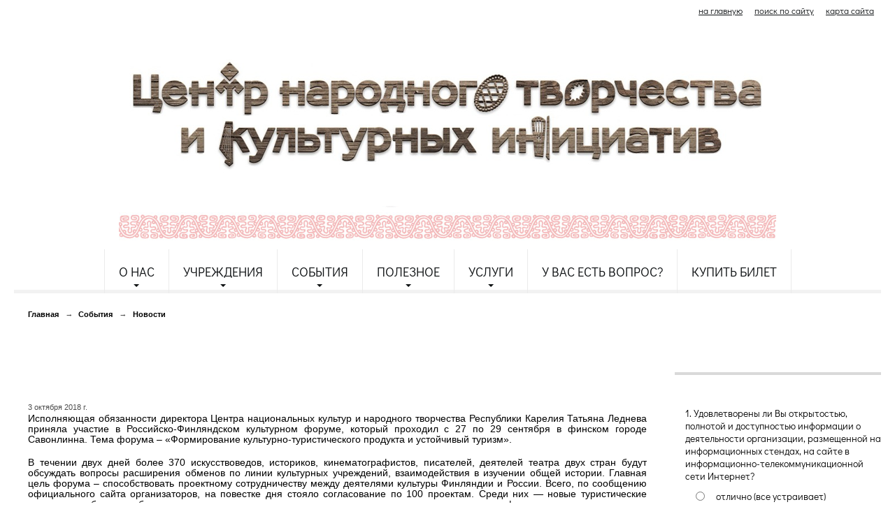

--- FILE ---
content_type: text/html; charset=utf-8
request_url: https://etnocenter.ru/sobitia/news/29344.html
body_size: 7734
content:
<!DOCTYPE html>
<html>
<head>
  <title>Центр народного творчества и культурных инициатив Республики Карелия. В городе Савонлинна состоялся XIX Российско-Финляндский культурный форум</title>
   <meta http-equiv="Content-Type" content="text/html; charset=utf-8" />

  <meta name="copyright" content="Powered by Nubex"/>

   <link rel="canonical" href="https://etnocenter.ru/sobitia/news/29344.html" />

  <meta name='yandex-verification' value='53c4b6d3577a5672' />

  <meta property="og:type" content="article"/>
  <meta property="og:title" content="В городе Савонлинна состоялся XIX Российско-Финляндский культурный форум"/>
  <meta property="og:description" content="Исполняющая обязанности директора Центра национальных культур и народного творчества Республики Карелия Татьяна Леднева приняла участие в Российско-Финляндском культурном форуме, который проходил с 27 по 29 сентября в финском городе Савонлинна. Тема форума &ndash; &laquo;Формирование культурно-туристического продукта и устойчивый туризм&raquo;."/>
  <meta property="og:url" content="http://etnocenter.ru/sobitia/news/29344.html?updated=201810031633"/>
  <meta property="og:image" content="http://etnocenter.ruhttps://r1.nubex.ru/s1521-240/60c0ab0404_fit-in~160x160__f8015_f9.jpg?updated=201810031633"/>



<link href="https://static.nubex.ru/current/plain/_build/build_fluid.css?mtime=1766067391" type="text/css" rel="stylesheet" media="all"/>
<link href="/_data/css/styles_other.css?mtime=1769460013" type="text/css" rel="stylesheet" media="all"/>

<!--[if lt IE 9]>
<link href="/_data/css/styles_ie.css?mtime=1769462394" type="text/css" rel="stylesheet" media="all"/>
<![endif]-->




</head>

    

<body class="cntSizeMiddle  fluid  site-theme-unsaved font_size_big c4 l3"
 data-hash="9f5e04cfeb2cede8de19c9bc456f9780">

    




<div class="container container_12  containerWide">
    <div class="row">
        <div class="grid_12">
             
    <div  data-readable="1"  class="serviceMenu  serviceMenuAlignRight clearfix">
        <div class="serviceMenuContainer">

                        <ul class="serviceMenuNav pullRight">
                                    <li >
                        <a id="service_menu_top_first_page"
                           href="/"
                           >на главную</a>
                                            </li>
                                    <li >
                        <a id="service_menu_top_search"
                           href="/search/"
                           >поиск по сайту</a>
                                            </li>
                                    <li >
                        <a id="service_menu_top_map"
                           href="/map/"
                           >карта сайта</a>
                                            </li>
                            </ul>

            
        </div>
    </div>

             
<header class="headerWrapper  headerDataEmpty">
    <div class="headerImage">
        <div class="logoAndInfoWrapper">
        
                </div>

    </div>
</header>
               

<nav  data-readable="2"  class="mainMenu mainMenuStyleS24 mainMenuPullDown menuFloat clearfix">

  <ul>

    <li class="item hasChildren first">
        <a href="/about/">О нас</a>
                            <ul class="mainMenuDropDown">
                <li><a href="/about/obshaya-info/">Общая информация</a></li>
                <li><a href="/about/contact/">Режим и место работы</a></li>
                <li><a href="/about/komanda/">Контакты</a></li>
                <li><a href="/about/partneri/">Партнеры</a></li>
                <li><a href="/about/20652/">История и современность</a></li>
                <li><a href="/about/37422/">Структура учреждения</a></li>
                <li><a href="/about/tvorcheskie-kollektivi/">Творческие коллективы Центра</a></li>
                <li><a href="/about/documents/">Документы</a></li>
                <li><a href="/about/35066/">Противодействие коррупции</a></li>
                            </ul>
        
     </li>

    <li class="item hasChildren">
        <a href="/5566/">Учреждения</a>
                            <ul class="mainMenuDropDown">
                <li><a href="/5566/5567/">КДУ</a></li>
                <li><a href="/5566/etnocentri/">Этноцентры</a></li>
                            </ul>
        
     </li>

    <li class="item current hasChildren hasCurrentChildren">
        <a href="/sobitia/">События</a>
                            <ul class="mainMenuDropDown">
                <li><a href="/sobitia/5339/">Проекты</a></li>
                <li><a href="/sobitia/5407/">Конкурсы и Фестивали</a></li>
                <li><a href="/sobitia/5662/">Концерты и Праздники</a></li>
                <li class="current"><a href="/sobitia/news/" class="current">Новости</a></li>
                            </ul>
        
     </li>

    <li class="item hasChildren">
        <a href="/poleznoe/">Полезное</a>
                            <ul class="mainMenuDropDown">
                <li><a href="/poleznoe/4880/">В помощь руководителям КДУ</a></li>
                <li><a href="/poleznoe/40853/">ПОРТАЛ О НЕМАТЕРИАЛЬНОМ КУЛЬТУРНОМ НАСЛЕДИИ КАРЕЛИИ «TAJU»</a></li>
                <li><a href="/poleznoe/4865/">Аннотированный каталог материалов ЦНТиКИ (печатные издания, фото-, аудио- и видеоматериалы)</a></li>
                <li><a href="/poleznoe/4868/">Материалы по истории, этнографии и традиционной культуре коренных народов Карелии</a></li>
                <li><a href="/poleznoe/6326/">В помощь школе</a></li>
                <li><a href="/poleznoe/18497/">Культурно-досуговая деятельность Республики Карелия в цифрах и диаграммах</a></li>
                            </ul>
        
     </li>

    <li class="item hasChildren">
        <a href="/uslugi/">Услуги</a>
                            <ul class="mainMenuDropDown">
                <li><a href="/uslugi/perechen-platnih-uslug/">Перечень видов платных услуг ГАУ РК "ЦНТ и КИ РК"</a></li>
                <li><a href="/uslugi/prisvoenie-zvania/">Присвоение (подтверждение) званий "Народный коллектив самодеятельного художественного творчества" и "Образцовый детский коллектив художественного творчества"</a></li>
                            </ul>
        
     </li>

    <li class="item">
        <a href="/12368/">У Вас есть вопрос?</a>
                
     </li>

    <li class="item last">
        <a href="/buy/">Купить билет</a>
                
     </li>
</ul>

</nav>
	    </div>
	</div>

    <div class="row">
            <div class="grid_9 columnWide siteContent">
                <div class="columnWidePadding">
                <div class="path">
                       <span><a href="/">Главная</a>
           <em>&rarr;</em></span>
                               <span><a href="/sobitia/">События</a>
           <em>&rarr;</em></span>
                               <span><a href="/sobitia/news/">Новости</a>
           </span>
                        </div>
                	<h1 >В городе Савонлинна состоялся XIX Российско-Финляндский культурный форум</h1>

            </div>
            <div class="newsDetail">
                <div class="columnWidePadding"  data-readable="3" >
                    <div class="datetime ">
    3&nbsp;октября&nbsp;2018 г.
</div>                </div>

                                        <div class="cb cb-text cb-padding-side"
         style="padding-top: 0px; padding-bottom: 20px"
            data-readable="4" >
        <div class="content"  data-readable="5" ><p style="text-align: justify;">Исполняющая обязанности директора Центра национальных культур и народного творчества Республики Карелия Татьяна Леднева приняла участие в Российско-Финляндском культурном форуме, который проходил с 27 по 29 сентября в финском городе Савонлинна. Тема форума&nbsp;&ndash;&nbsp;&laquo;Формирование культурно-туристического продукта и устойчивый туризм&raquo;. &nbsp;</p>

<p style="text-align: justify;">В течении двух дней более 370 искусствоведов, историков, кинематографистов, писателей, деятелей театра двух стран будут обсуждать вопросы расширения обменов по линии культурных учреждений, взаимодействия в изучении общей истории. Главная цель форума &ndash; способствовать проектному сотрудничеству между деятелями культуры Финляндии и России. Всего, по сообщению официального сайта организаторов, на повестке дня стояло согласование по 100 проектам. Среди них &mdash; новые туристические маршруты, общие учебные программы, совместные выставки и концерты, театральные и кинофестивали и многие другие мероприятия.</p>

<p style="text-align: justify;">- В этот раз мы обсудили с финскими коллегами три проекта, которые будут реализованы в 2019 году. Они касаются нашего сотрудничества в сфере хорового и театрального искусства, а также создания медиа-пособия по народному костюму, - рассказала исполняющая обязанности директора Центра национальных культур и народного творчества Республики Карелия Татьяна Леднева.</p>

<p style="text-align: justify;">Также в работе форума приняла участие член Карельской региональной общественной организации &laquo;Ингерманландский союз финнов Карелии&raquo; Ирина Коломайнен. В рамках переговоров были намечены планы гастрольной деятельности академического ингерманландского хора &laquo;Inkeri&raquo; в Финляндии на 2018-2019 годы.</p>
</div>
    </div>
    <div class="cb cb-gallery cb-padding-side"
         style="padding-top: 0px; padding-bottom: 20px"
            data-readable="6" >
        

    <div class="blockGallery " data-style="js_s7">

        
            <a href="https://r1.nubex.ru/s1521-240/f0c0ee1b8b_fit-in~1280x800~filters:no_upscale()__f5686_68.jpg" class="item" rel="gallery"  data-fancybox="gallery"  title="">
                <span class="container" style="                                                                                    padding:47px 10px 48px 10px;">
                    <span><img src="https://r1.nubex.ru/s1521-240/984331033a_fit-in~160x160__f5686_68.jpg" width="160" height="85" border="0" alt="" /></span>
                </span>
                            </a>
        
    </div>

    </div>
                
                
                
                
            </div>
        </div>

<div class="grid_3 columnNarrow">
            
  <div  class="widget_accessibility_column widget_accessibility_column_6373">
      <a class="accessibility" href="/_data/accessibility_yes/" itemprop="copy">

        <div class="wgAccsessibility wgClose">

            <span>Версия для слабовидящих</span>

        </div>
    </a>


  </div>
  <div  data-readable="7"  class="widget_poll_column widget_poll_column_31121">
  
            <div class="wgTitleClose"><span>Анкетирование</span></div>    
	      <div class="wgPoll wgOpen">
      
			    <div class="question"><p>1. Удовлетворены ли Вы открытостью, полнотой и доступностью информации о деятельности организации, размещенной на информационных стендах, на сайте в информационно-телекоммуникационной сети Интернет?</p></div>
            
          <form action="/31108/add/" method="post">
              <input type="hidden" name="question" value="30888" />
              <ul>
                                        
                        <li class="clearfix">
                            <div class="control"><input type="radio" name="answer" value="42424" id="poll_42424" /></div>
                            <label for="poll_42424">отлично (все устраивает)</label>
                        </li>
                        
                                        
                        <li class="clearfix">
                            <div class="control"><input type="radio" name="answer" value="42426" id="poll_42426" /></div>
                            <label for="poll_42426">в целом хорошо</label>
                        </li>
                        
                                        
                        <li class="clearfix">
                            <div class="control"><input type="radio" name="answer" value="42428" id="poll_42428" /></div>
                            <label for="poll_42428">удовлетворительно (незначительные недостатки)</label>
                        </li>
                        
                                        
                        <li class="clearfix">
                            <div class="control"><input type="radio" name="answer" value="42430" id="poll_42430" /></div>
                            <label for="poll_42430">плохо (много недостатков)</label>
                        </li>
                        
                                        
                        <li class="clearfix">
                            <div class="control"><input type="radio" name="answer" value="42432" id="poll_42432" /></div>
                            <label for="poll_42432">неудовлетворительно (совершенно не устраивает) </label>
                        </li>
                        
                                  </ul>

              <div class="buttons">    <button class="btn btn-primary btn-sm " type="submit" name="vote" value="голосовать">голосовать</button>
</div>

          </form>

			    <div class="links">
                      <p><a href="/31108/30888.html">Результаты голосования</a></p>
                    <p><a href="/31108/">Архив опросов</a></p>
			    </div>
	    </div>
    
	      <div class="wgPoll wgOpen">
      
			    <div class="question"><p>2. Удовлетворены ли Вы комфортностью условий предоставления услуг в учреждении?</p></div>
            
          <form action="/31108/add/" method="post">
              <input type="hidden" name="question" value="30917" />
              <ul>
                                        
                        <li class="clearfix">
                            <div class="control"><input type="radio" name="answer" value="42371" id="poll_42371" /></div>
                            <label for="poll_42371">отлично (все устраивает)</label>
                        </li>
                        
                                        
                        <li class="clearfix">
                            <div class="control"><input type="radio" name="answer" value="42373" id="poll_42373" /></div>
                            <label for="poll_42373"> в целом хорошо</label>
                        </li>
                        
                                        
                        <li class="clearfix">
                            <div class="control"><input type="radio" name="answer" value="42375" id="poll_42375" /></div>
                            <label for="poll_42375"> удовлетворительно (незначительные недостатки)</label>
                        </li>
                        
                                        
                        <li class="clearfix">
                            <div class="control"><input type="radio" name="answer" value="42377" id="poll_42377" /></div>
                            <label for="poll_42377">плохо (много недостатков)</label>
                        </li>
                        
                                        
                        <li class="clearfix">
                            <div class="control"><input type="radio" name="answer" value="42379" id="poll_42379" /></div>
                            <label for="poll_42379">неудовлетворительно (совершенно не устраивает)</label>
                        </li>
                        
                                  </ul>

              <div class="buttons">    <button class="btn btn-primary btn-sm " type="submit" name="vote" value="голосовать">голосовать</button>
</div>

          </form>

			    <div class="links">
                      <p><a href="/31108/30917.html">Результаты голосования</a></p>
                    <p><a href="/31108/">Архив опросов</a></p>
			    </div>
	    </div>
    
	      <div class="wgPoll wgOpen">
      
			    <div class="question"><p>3. Удовлетворены ли Вы доступностью услуг для инвалидов в учреждении?</p></div>
            
          <form action="/31108/add/" method="post">
              <input type="hidden" name="question" value="30938" />
              <ul>
                                        
                        <li class="clearfix">
                            <div class="control"><input type="radio" name="answer" value="42404" id="poll_42404" /></div>
                            <label for="poll_42404">отлично (все устраивает)</label>
                        </li>
                        
                                        
                        <li class="clearfix">
                            <div class="control"><input type="radio" name="answer" value="42406" id="poll_42406" /></div>
                            <label for="poll_42406">в целом хорошо</label>
                        </li>
                        
                                        
                        <li class="clearfix">
                            <div class="control"><input type="radio" name="answer" value="42408" id="poll_42408" /></div>
                            <label for="poll_42408">удовлетворительно (незначительные недостатки)</label>
                        </li>
                        
                                        
                        <li class="clearfix">
                            <div class="control"><input type="radio" name="answer" value="42410" id="poll_42410" /></div>
                            <label for="poll_42410">плохо (много недостатков)</label>
                        </li>
                        
                                        
                        <li class="clearfix">
                            <div class="control"><input type="radio" name="answer" value="42412" id="poll_42412" /></div>
                            <label for="poll_42412">неудовлетворительно (совершенно не устраивает)</label>
                        </li>
                        
                                  </ul>

              <div class="buttons">    <button class="btn btn-primary btn-sm " type="submit" name="vote" value="голосовать">голосовать</button>
</div>

          </form>

			    <div class="links">
                      <p><a href="/31108/30938.html">Результаты голосования</a></p>
                    <p><a href="/31108/">Архив опросов</a></p>
			    </div>
	    </div>
    
	      <div class="wgPoll wgOpen">
      
			    <div class="question"><p>4. Удовлетворены ли Вы доброжелательностью, вежливостью работников организации, обеспечивающих первичный контакт и информирование получателя услуги (работники справочной службы, гардеробщики, кассиры и прочее) при непосредственном обращении в учреждение?</p></div>
            
          <form action="/31108/add/" method="post">
              <input type="hidden" name="question" value="30959" />
              <ul>
                                        
                        <li class="clearfix">
                            <div class="control"><input type="radio" name="answer" value="42394" id="poll_42394" /></div>
                            <label for="poll_42394">отлично (все устраивает)</label>
                        </li>
                        
                                        
                        <li class="clearfix">
                            <div class="control"><input type="radio" name="answer" value="42396" id="poll_42396" /></div>
                            <label for="poll_42396">в целом хорошо</label>
                        </li>
                        
                                        
                        <li class="clearfix">
                            <div class="control"><input type="radio" name="answer" value="42398" id="poll_42398" /></div>
                            <label for="poll_42398">удовлетворительно (незначительные недостатки)</label>
                        </li>
                        
                                        
                        <li class="clearfix">
                            <div class="control"><input type="radio" name="answer" value="42400" id="poll_42400" /></div>
                            <label for="poll_42400">плохо (много недостатков)</label>
                        </li>
                        
                                        
                        <li class="clearfix">
                            <div class="control"><input type="radio" name="answer" value="42402" id="poll_42402" /></div>
                            <label for="poll_42402">неудовлетворительно (совершенно не устраивает)</label>
                        </li>
                        
                                  </ul>

              <div class="buttons">    <button class="btn btn-primary btn-sm " type="submit" name="vote" value="голосовать">голосовать</button>
</div>

          </form>

			    <div class="links">
                      <p><a href="/31108/30959.html">Результаты голосования</a></p>
                    <p><a href="/31108/">Архив опросов</a></p>
			    </div>
	    </div>
    
	      <div class="wgPoll wgOpen">
      
			    <div class="question"><p>5. Удовлетворены ли Вы доброжелательностью, вежливостью работников организации, обеспечивающих непосредственное оказание услуги при обращении в учреждение?</p></div>
            
          <form action="/31108/add/" method="post">
              <input type="hidden" name="question" value="30970" />
              <ul>
                                        
                        <li class="clearfix">
                            <div class="control"><input type="radio" name="answer" value="42414" id="poll_42414" /></div>
                            <label for="poll_42414">отлично (все устраивает)</label>
                        </li>
                        
                                        
                        <li class="clearfix">
                            <div class="control"><input type="radio" name="answer" value="42416" id="poll_42416" /></div>
                            <label for="poll_42416">в целом хорошо</label>
                        </li>
                        
                                        
                        <li class="clearfix">
                            <div class="control"><input type="radio" name="answer" value="42418" id="poll_42418" /></div>
                            <label for="poll_42418">удовлетворительно (незначительные недостатки)</label>
                        </li>
                        
                                        
                        <li class="clearfix">
                            <div class="control"><input type="radio" name="answer" value="42420" id="poll_42420" /></div>
                            <label for="poll_42420">плохо (много недостатков)</label>
                        </li>
                        
                                        
                        <li class="clearfix">
                            <div class="control"><input type="radio" name="answer" value="42422" id="poll_42422" /></div>
                            <label for="poll_42422">неудовлетворительно (совершенно не устраивает)</label>
                        </li>
                        
                                  </ul>

              <div class="buttons">    <button class="btn btn-primary btn-sm " type="submit" name="vote" value="голосовать">голосовать</button>
</div>

          </form>

			    <div class="links">
                      <p><a href="/31108/30970.html">Результаты голосования</a></p>
                    <p><a href="/31108/">Архив опросов</a></p>
			    </div>
	    </div>
    
	      <div class="wgPoll wgOpen">
      
			    <div class="question"><p>6. Удовлетворены ли Вы доброжелательностью, вежливостью работников учреждения при дистанционном взаимодействии (по телефону, электронной почте, с помощью электронных сервисов (электронные обращения, записи на получение услуги, консультации по услугам и пр.)?</p></div>
            
          <form action="/31108/add/" method="post">
              <input type="hidden" name="question" value="30981" />
              <ul>
                                        
                        <li class="clearfix">
                            <div class="control"><input type="radio" name="answer" value="42434" id="poll_42434" /></div>
                            <label for="poll_42434">отлично (все устраивает)</label>
                        </li>
                        
                                        
                        <li class="clearfix">
                            <div class="control"><input type="radio" name="answer" value="42436" id="poll_42436" /></div>
                            <label for="poll_42436">в целом хорошо</label>
                        </li>
                        
                                        
                        <li class="clearfix">
                            <div class="control"><input type="radio" name="answer" value="42438" id="poll_42438" /></div>
                            <label for="poll_42438">удовлетворительно (незначительные недостатки)</label>
                        </li>
                        
                                        
                        <li class="clearfix">
                            <div class="control"><input type="radio" name="answer" value="42440" id="poll_42440" /></div>
                            <label for="poll_42440">плохо (много недостатков)</label>
                        </li>
                        
                                        
                        <li class="clearfix">
                            <div class="control"><input type="radio" name="answer" value="42442" id="poll_42442" /></div>
                            <label for="poll_42442">неудовлетворительно (совершенно не устраивает)</label>
                        </li>
                        
                                  </ul>

              <div class="buttons">    <button class="btn btn-primary btn-sm " type="submit" name="vote" value="голосовать">голосовать</button>
</div>

          </form>

			    <div class="links">
                      <p><a href="/31108/30981.html">Результаты голосования</a></p>
                    <p><a href="/31108/">Архив опросов</a></p>
			    </div>
	    </div>
    
	      <div class="wgPoll wgOpen">
      
			    <div class="question"><p>7. Готовы ли Вы рекомендовать учреждение родственникам и знакомым (могли бы его рекомендовать, если бы была возможность выбора организации)?</p></div>
            
          <form action="/31108/add/" method="post">
              <input type="hidden" name="question" value="31022" />
              <ul>
                                        
                        <li class="clearfix">
                            <div class="control"><input type="radio" name="answer" value="42444" id="poll_42444" /></div>
                            <label for="poll_42444">однозначно да</label>
                        </li>
                        
                                        
                        <li class="clearfix">
                            <div class="control"><input type="radio" name="answer" value="42446" id="poll_42446" /></div>
                            <label for="poll_42446">скорее да</label>
                        </li>
                        
                                        
                        <li class="clearfix">
                            <div class="control"><input type="radio" name="answer" value="42448" id="poll_42448" /></div>
                            <label for="poll_42448">скорее нет</label>
                        </li>
                        
                                        
                        <li class="clearfix">
                            <div class="control"><input type="radio" name="answer" value="42450" id="poll_42450" /></div>
                            <label for="poll_42450">не порекомендовал бы </label>
                        </li>
                        
                                  </ul>

              <div class="buttons">    <button class="btn btn-primary btn-sm " type="submit" name="vote" value="голосовать">голосовать</button>
</div>

          </form>

			    <div class="links">
                      <p><a href="/31108/31022.html">Результаты голосования</a></p>
                    <p><a href="/31108/">Архив опросов</a></p>
			    </div>
	    </div>
    
	      <div class="wgPoll wgOpen">
      
			    <div class="question"><p>8. Удовлетворены ли Вы графиком работы учреждения?</p></div>
            
          <form action="/31108/add/" method="post">
              <input type="hidden" name="question" value="31031" />
              <ul>
                                        
                        <li class="clearfix">
                            <div class="control"><input type="radio" name="answer" value="42452" id="poll_42452" /></div>
                            <label for="poll_42452">отлично (все устраивает)</label>
                        </li>
                        
                                        
                        <li class="clearfix">
                            <div class="control"><input type="radio" name="answer" value="42454" id="poll_42454" /></div>
                            <label for="poll_42454"> в целом хорошо</label>
                        </li>
                        
                                        
                        <li class="clearfix">
                            <div class="control"><input type="radio" name="answer" value="42456" id="poll_42456" /></div>
                            <label for="poll_42456">удовлетворительно (незначительные недостатки)</label>
                        </li>
                        
                                        
                        <li class="clearfix">
                            <div class="control"><input type="radio" name="answer" value="42458" id="poll_42458" /></div>
                            <label for="poll_42458">плохо (много недостатков)</label>
                        </li>
                        
                                        
                        <li class="clearfix">
                            <div class="control"><input type="radio" name="answer" value="42460" id="poll_42460" /></div>
                            <label for="poll_42460">неудовлетворительно (совершенно не устраивает)</label>
                        </li>
                        
                                  </ul>

              <div class="buttons">    <button class="btn btn-primary btn-sm " type="submit" name="vote" value="голосовать">голосовать</button>
</div>

          </form>

			    <div class="links">
                      <p><a href="/31108/31031.html">Результаты голосования</a></p>
                    <p><a href="/31108/">Архив опросов</a></p>
			    </div>
	    </div>
    
	      <div class="wgPoll wgOpen">
      
			    <div class="question"><p>9. Удовлетворены ли Вы в целом условиями оказания услуг в учреждении?</p></div>
            
          <form action="/31108/add/" method="post">
              <input type="hidden" name="question" value="31042" />
              <ul>
                                        
                        <li class="clearfix">
                            <div class="control"><input type="radio" name="answer" value="42462" id="poll_42462" /></div>
                            <label for="poll_42462">отлично (все устраивает)</label>
                        </li>
                        
                                        
                        <li class="clearfix">
                            <div class="control"><input type="radio" name="answer" value="42464" id="poll_42464" /></div>
                            <label for="poll_42464">в целом хорошо</label>
                        </li>
                        
                                        
                        <li class="clearfix">
                            <div class="control"><input type="radio" name="answer" value="42466" id="poll_42466" /></div>
                            <label for="poll_42466">удовлетворительно (незначительные недостатки)</label>
                        </li>
                        
                                        
                        <li class="clearfix">
                            <div class="control"><input type="radio" name="answer" value="42468" id="poll_42468" /></div>
                            <label for="poll_42468">плохо (много недостатков)</label>
                        </li>
                        
                                        
                        <li class="clearfix">
                            <div class="control"><input type="radio" name="answer" value="42470" id="poll_42470" /></div>
                            <label for="poll_42470">неудовлетворительно (совершенно не устраивает)</label>
                        </li>
                        
                                  </ul>

              <div class="buttons">    <button class="btn btn-primary btn-sm " type="submit" name="vote" value="голосовать">голосовать</button>
</div>

          </form>

			    <div class="links">
                      <p><a href="/31108/31042.html">Результаты голосования</a></p>
                    <p><a href="/31108/">Архив опросов</a></p>
			    </div>
	    </div>
    
	      <div class="wgPoll wgOpen">
      
			    <div class="question"><p>10. Укажите, пожалуйста, Ваш пол</p></div>
            
          <form action="/31108/add/" method="post">
              <input type="hidden" name="question" value="31053" />
              <ul>
                                        
                        <li class="clearfix">
                            <div class="control"><input type="radio" name="answer" value="42472" id="poll_42472" /></div>
                            <label for="poll_42472">мужской </label>
                        </li>
                        
                                        
                        <li class="clearfix">
                            <div class="control"><input type="radio" name="answer" value="42474" id="poll_42474" /></div>
                            <label for="poll_42474">женский</label>
                        </li>
                        
                                  </ul>

              <div class="buttons">    <button class="btn btn-primary btn-sm " type="submit" name="vote" value="голосовать">голосовать</button>
</div>

          </form>

			    <div class="links">
                      <p><a href="/31108/31053.html">Результаты голосования</a></p>
                    <p><a href="/31108/">Архив опросов</a></p>
			    </div>
	    </div>
    
	      <div class="wgPoll wgOpen">
      
			    <div class="question"><p>11. Укажите, пожалуйста, Ваш возраст</p></div>
            
          <form action="/31108/add/" method="post">
              <input type="hidden" name="question" value="31058" />
              <ul>
                                        
                        <li class="clearfix">
                            <div class="control"><input type="radio" name="answer" value="42476" id="poll_42476" /></div>
                            <label for="poll_42476">от 14 до 18 лет</label>
                        </li>
                        
                                        
                        <li class="clearfix">
                            <div class="control"><input type="radio" name="answer" value="42478" id="poll_42478" /></div>
                            <label for="poll_42478">от 18 до 35 лет</label>
                        </li>
                        
                                        
                        <li class="clearfix">
                            <div class="control"><input type="radio" name="answer" value="42480" id="poll_42480" /></div>
                            <label for="poll_42480">от 35 лет до 50 лет</label>
                        </li>
                        
                                        
                        <li class="clearfix">
                            <div class="control"><input type="radio" name="answer" value="42482" id="poll_42482" /></div>
                            <label for="poll_42482">от 50 лет до 65 лет</label>
                        </li>
                        
                                        
                        <li class="clearfix">
                            <div class="control"><input type="radio" name="answer" value="42484" id="poll_42484" /></div>
                            <label for="poll_42484">старше 65 лет</label>
                        </li>
                        
                                  </ul>

              <div class="buttons">    <button class="btn btn-primary btn-sm " type="submit" name="vote" value="голосовать">голосовать</button>
</div>

          </form>

			    <div class="links">
                      <p><a href="/31108/31058.html">Результаты голосования</a></p>
                    <p><a href="/31108/">Архив опросов</a></p>
			    </div>
	    </div>
    
	      <div class="wgPoll wgOpen">
      
			    <div class="question"><p>12. Укажите, пожалуйста, уровень Вашего образования</p></div>
            
          <form action="/31108/add/" method="post">
              <input type="hidden" name="question" value="31069" />
              <ul>
                                        
                        <li class="clearfix">
                            <div class="control"><input type="radio" name="answer" value="42486" id="poll_42486" /></div>
                            <label for="poll_42486">Основное общее (9 классов)</label>
                        </li>
                        
                                        
                        <li class="clearfix">
                            <div class="control"><input type="radio" name="answer" value="42488" id="poll_42488" /></div>
                            <label for="poll_42488">Основное среднее (11 классов)</label>
                        </li>
                        
                                        
                        <li class="clearfix">
                            <div class="control"><input type="radio" name="answer" value="42490" id="poll_42490" /></div>
                            <label for="poll_42490">Среднее профессиональное</label>
                        </li>
                        
                                        
                        <li class="clearfix">
                            <div class="control"><input type="radio" name="answer" value="42492" id="poll_42492" /></div>
                            <label for="poll_42492"> Высшее</label>
                        </li>
                        
                                  </ul>

              <div class="buttons">    <button class="btn btn-primary btn-sm " type="submit" name="vote" value="голосовать">голосовать</button>
</div>

          </form>

			    <div class="links">
                      <p><a href="/31108/31069.html">Результаты голосования</a></p>
                    <p><a href="/31108/">Архив опросов</a></p>
			    </div>
	    </div>
    
	      <div class="wgPoll wgOpen">
      
			    <div class="question"><p>13. В настоящее время Вы (укажите один подходящий вариант ответа)</p></div>
            
          <form action="/31108/add/" method="post">
              <input type="hidden" name="question" value="31088" />
              <ul>
                                        
                        <li class="clearfix">
                            <div class="control"><input type="radio" name="answer" value="42494" id="poll_42494" /></div>
                            <label for="poll_42494">Работаю</label>
                        </li>
                        
                                        
                        <li class="clearfix">
                            <div class="control"><input type="radio" name="answer" value="42496" id="poll_42496" /></div>
                            <label for="poll_42496">Не работаю/занимаюсь домашним хозяйством</label>
                        </li>
                        
                                        
                        <li class="clearfix">
                            <div class="control"><input type="radio" name="answer" value="42498" id="poll_42498" /></div>
                            <label for="poll_42498">Не работаю (безработный)</label>
                        </li>
                        
                                        
                        <li class="clearfix">
                            <div class="control"><input type="radio" name="answer" value="42500" id="poll_42500" /></div>
                            <label for="poll_42500">Не работаю/нахожусь на пенсии</label>
                        </li>
                        
                                        
                        <li class="clearfix">
                            <div class="control"><input type="radio" name="answer" value="42502" id="poll_42502" /></div>
                            <label for="poll_42502">Учусь в школе</label>
                        </li>
                        
                                        
                        <li class="clearfix">
                            <div class="control"><input type="radio" name="answer" value="42504" id="poll_42504" /></div>
                            <label for="poll_42504">Учусь в среднем профессиональном образовательном учреждении</label>
                        </li>
                        
                                        
                        <li class="clearfix">
                            <div class="control"><input type="radio" name="answer" value="42506" id="poll_42506" /></div>
                            <label for="poll_42506"> Учусь в ВУЗе </label>
                        </li>
                        
                                  </ul>

              <div class="buttons">    <button class="btn btn-primary btn-sm " type="submit" name="vote" value="голосовать">голосовать</button>
</div>

          </form>

			    <div class="links">
                      <p><a href="/31108/31088.html">Результаты голосования</a></p>
                    <p><a href="/31108/">Архив опросов</a></p>
			    </div>
	    </div>
    
	

  </div>
    
</div>

    </div>

        <div class="row">
        <div class="grid_12">
            <footer class="footer">
	<div class="container clearfix"  data-readable="8" >
		<div class="copyright">
        <table border="0" cellpadding="1" cellspacing="1" class="styled" style="font-size:0.75em;line-height:1.5;width:100%;">
	<tbody>
		<tr>
			<td style="vertical-align: top;">
			<p style="text-align: center;"><span style="font-size:14px;"><span style="line-height: 18px;">Центр&nbsp;народного творчества и культурных инициатив</span></span></p>

			<blockquote>
			<p style="text-align: center;"><span style="font-size:12px;">&quot;Вытворяем всё</span></p>

			<p style="text-align: center;"><span style="font-size:12px;">самое&nbsp;традиционное,</span></p>

			<p style="text-align: center;"><span style="font-size:12px;">&nbsp;культурное и </span></p>

			<p style="text-align: center;"><span style="font-size:12px;">народное&quot;</span></p>
			</blockquote>
			</td>
			<td style="vertical-align: top;">
			<p style="text-align: justify;"><span style="font-size:14px;">185035,&nbsp;Россия, Республика Карелия, </span></p>

			<p style="text-align: justify;"><span style="font-size:14px;">г.&nbsp;Петрозаводск, пл. Ленина, 2</span></p>

			<p style="text-align: justify;"><span style="font-size:14px;">тел/факс (8142) 55&ndash;95&ndash;00</span></p>

			<p style="text-align: justify;"><span style="font-size:14px;">e-mail: <a href="mailto:etnodomrk@yandex.ru">etnodomrk@yandex.ru</a></span></p>

			<p style="text-align: justify;"><span style="font-size:14px;">График работы:<br />
			ПН-ПТ с 9.00 до 17.00</span></p>
			</td>
			<td style="vertical-align: top;"><script type="text/javascript" src="//vk.com/js/api/openapi.js?116"></script><!-- VK Widget -->
			<div id="vk_groups">&nbsp; &nbsp; &nbsp; &nbsp; &nbsp; &nbsp; &nbsp; &nbsp; &nbsp; &nbsp; &nbsp; &nbsp; &nbsp; &nbsp; &nbsp; &nbsp; &nbsp; &nbsp; &nbsp; &nbsp; &nbsp; &nbsp; &nbsp; &nbsp; &nbsp; &nbsp; &nbsp; &nbsp; &nbsp; &nbsp;</div>
			<script type="text/javascript">
VK.Widgets.Group("vk_groups", {mode: 0, width: "300", height: "250", color1: 'FFFFFF', color2: '666666', color3: 'A3A3A3'}, 30461892);
</script></td>
			<td style="vertical-align: top;">&nbsp;</td>
		</tr>
	</tbody>
</table>

<p>&nbsp;</p>

                    <div class="core">
                            &copy; Конструктор&nbsp;сайтов&nbsp;<a href="http://nubex.ru" target="_blank">Nubex.ru</a>
                        </div>
        		</div>
		<div class="counters">
            <script async src="https://culturaltracking.ru/static/js/spxl.js?pixelId=9889" data-pixel-id="9889"></script>

		</div>
		<div class="clear">&nbsp;</div>
	</div>
</footer>
        </div>
    </div>
    
</div>





<script type="text/javascript" src="https://static.nubex.ru/current/plain/_build/build.min.js?mtime=1766067391"></script>

    <style type="text/css">.columnWidePadding a, .wgOpen a, .wgBorder a, .wgEmpty a {
  text-decoration: none;
  color: #000;
  font-weight: bold;
}
.columnWidePadding a:hover, .wgOpen a:hover, .wgBorder a:hover, .wgEmpty a:hover {
  color: #d93030;
}
.childdocs li a {
  color: #000;
}
.childdocs li a:hover {
  color: #d93030;
}
</style>


</body>
</html>


--- FILE ---
content_type: image/svg+xml
request_url: https://etnocenter.ru/_data/svg/3401094755267a3854e03600569e16b1_accessibility_icon.svg
body_size: 1418
content:
<?xml version="1.0" encoding="utf-8"?>
<!DOCTYPE svg PUBLIC "-//W3C//DTD SVG 1.1//EN" "http://www.w3.org/Graphics/SVG/1.1/DTD/svg11.dtd">
<svg version="1.1" id="Layer_1"
     xmlns="http://www.w3.org/2000/svg" xmlns:xlink="http://www.w3.org/1999/xlink" xmlns:a="http://ns.adobe.com/AdobeSVGViewerExtensions/3.0/"
     x="0px" y="0px" width="40px" height="28px" viewBox="0 0 40 28" enable-background="new 0 0 40 28" xml:space="preserve">
<g>
    <g>
        <path fill-rule="evenodd" clip-rule="evenodd" fill="hsl(0deg 0% 100%)" d="M30.5,14.3c-6.5,0-7.1,1.2-10.6,1.2v2.8c0,0,1.2,0.2,1.4,1.2
			c0.2,1-0.4,6.5,4.1,7.9c4.9,1.5,10.4,0.6,12-2.7c1.6-3.3,0.6-5.9,2.6-6.9v-2.2C40,15.5,37,14.3,30.5,14.3z M29.8,26.1
			c-7.1-0.2-6.3-4.9-6.3-6.7c0-3.5,4.2-3.3,6.5-3.3c2.3,0,6.3-0.4,6.5,2.7C36.5,20.6,37.2,26.3,29.8,26.1z M25.3,7.5
			c0.8-1,1.5-2.5,2-3.3c1.4-2.4,2.7,0,2.7,0l6.9,9.6l2.4,0.4L30.9,2c0,0-2.4-3.7-5.3,0.2c-0.5,0.7-1.6,2.2-2.4,3.5
			C22.4,7.3,24.5,8.5,25.3,7.5z"/>
    </g>
</g>
    <g>
        <g>
            <path fill-rule="evenodd" clip-rule="evenodd" fill="hsl(0deg 0% 100%)" d="M9.4,14.3c-6.5,0-9.4,1.2-9.4,1.2v2.2c2,1,1,3.5,2.6,6.9
			c1.6,3.3,7,4.3,12,2.7c4.5-1.4,3.9-6.9,4.1-7.9c0.2-1,1.4-1.2,1.4-1.2v-2.8C16.5,15.5,15.9,14.3,9.4,14.3z M10.2,26.1
			c-7.5,0.2-6.8-5.5-6.7-7.3c0.2-3.1,4.2-2.7,6.5-2.7c2.3,0,6.5-0.2,6.5,3.3C16.5,21.2,17.3,25.9,10.2,26.1z M10,4.1
			c0,0,1.4-2.4,2.7,0c0.5,0.8,1.2,2.4,2,3.3c0.8,1,2.9-0.2,2-1.8c-0.8-1.4-1.8-2.8-2.4-3.5C11.4-1.8,9,2,9,2L0.8,14.1l2.4-0.4
			L10,4.1z"/>
        </g>
    </g>
</svg>
